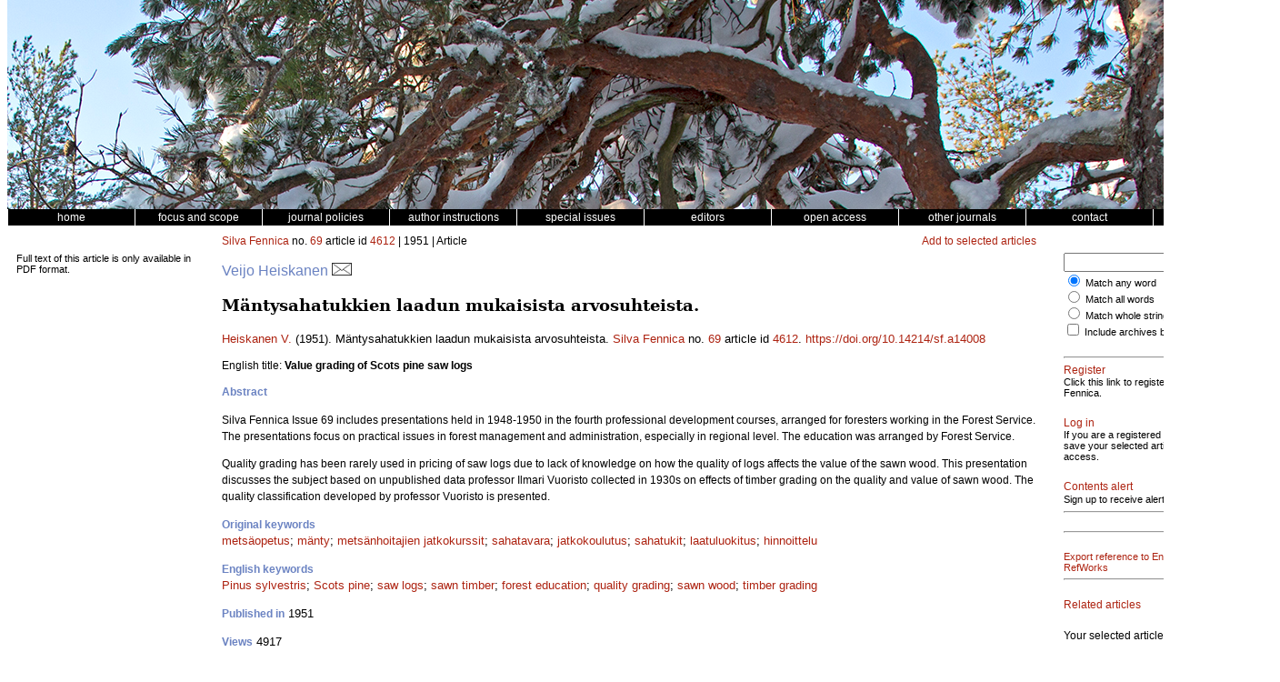

--- FILE ---
content_type: text/html; charset=UTF-8
request_url: https://www.silvafennica.fi/article/4612
body_size: 3825
content:
<!DOCTYPE html>
<html lang="en">
    <head>
        <meta charset="utf-8">
        <meta name="viewport" content="width=device-width, initial-scale=1">

                    <meta name="citation_title" content="Value grading of Scots pine saw logs">
    <meta name="citation_author" content="Heiskanen, Veijo">
    <meta name="citation_publication_date" content="1951/1/1">
<meta name="citation_journal_title" content="Silva Fennica">
<meta name="citation_volume" content="">
<meta name="citation_issue" content="69">
    <meta name="citation_pdf_url" content="https://silvafennica.fi/pdf/4612">
        
        <title>Heiskanen V. (1951) Value grading of Scots pine saw logs</title>

        <link href="/css/silva/style.css" rel="stylesheet" type="text/css" />
<link href="/css/silva/issue.css" rel="stylesheet" type="text/css" />
<link href="/css/silva/article.css" rel="stylesheet" type="text/css" />
<link href="/css/silva/silva.css" rel="stylesheet" type="text/css" />

<script src="/js/silva/jquery-3.1.1.min.js" type="text/javascript"></script>
<script src="/js/silva/jquery.sticky.js" type="text/javascript"></script>
<script src="/js/silva/silva.js" type="text/javascript"></script>

                    <script src="https://www.google.com/recaptcha/api.js" async defer></script>
            </head>
    <body>
        <div class="container">
            <div class="header"><!-- Taustakuva tulostetaan CSS:n background-image määreen avulla tähän. --></div>

<div class="menu clearfix">
    <div class="menu_item"><a href="/"><span class="menu_item_content">home</span></a></div>
    <div class="menu_item"><a href="/page/focus"><span class="menu_item_content">focus and scope</span></a></div>
    <div class="menu_item dropdown">
        <a href="/page/policies"><span class="menu_item_content">journal policies</span></a>
        <div class="dropdown-content">
            <a href="/page/policies#focus_and_scope"><span>Focus and scope</span></a>
            <a href="/page/policies#peer_review"><span>Peer review process</span></a>
            <a href="/page/policies#openness"><span>Openness and transparency</span></a>
            <a href="/page/policies#publication_frequency"><span>Publication frequency</span></a>
            <a href="/page/policies#archiving"><span>Archiving</span></a>
            <a href="/page/policies#article_processing_charge"><span>Article processing charges</span></a>
            <a href="/page/policies#criteria_authorship"><span>Criteria for authorship and contributors</span></a>
            <a href="/page/policies#conflicts_of_interest"><span>Conflicts of interest</span></a>
            <a href="/page/policies#allegiations_of_misconduct"><span>Allegations of misconduct</span></a>
            <a href="/page/policies#complaints_process"><span>Complaints process</span></a>
            <a href="/page/policies#sponsors"><span>Sponsors</span></a>
            <a href="/page/policies#journal_history"><span>Journal History</span></a>
        </div>
    </div>
    <div class="menu_item dropdown">
        <a href="/page/authors"><span class="menu_item_content">author instructions</span></a>
        <div class="dropdown-content">
            <a href="/page/authors#general"><span>General</span></a>
            <a href="/page/metadata"><span>Metadata</span></a>
            <a href="/page/authors#article_categories"><span>Article Categories</span></a>
            <a href="/page/authors#openness"><span>Openness and transparency</span></a>
            <a href="/page/authors#submission"><span>Submission of manuscripts</span></a>
            <a href="/page/authors#manuscript_text"><span>Manuscript text</span></a>
            <a href="/page/authors#citation"><span>Citation standards</span></a>
            <a href="/page/authors#tables_and_figures"><span>Tables and figures</span></a>
            <a href="/page/authors#acknowledgements_etc"><span>Acknowledgements, funding and availability of research materials and data</span></a>
            <a href="/page/authors#supplementary_files"><span>Supplementary files</span></a>
            <a href="/page/authors#procedures_for_manuscripts"><span>Procedures for revised and accepted manuscripts</span></a>
        </div>
    </div>

    <div class="menu_item"><a href="/page/special"><span class="menu_item_content">special issues</span></a></div>
    <div class="menu_item"><a href="/page/editors"><span class="menu_item_content">editors</span></a></div>
    <!--<div class="menu_item"><span class="menu_item_content">&nbsp;</span></div>-->
    <div class="menu_item"><a href="/page/openaccess"><span class="menu_item_content">open access</span></a></div>
    <div class="menu_item dropdown">
        <a href="/page/journals"><span class="menu_item_content">other journals</span></a>
        <div class="dropdown-content">
            <a href="https://www.metsatieteenaikakauskirja.fi"><span>Metsätieteen aikakauskirja</span></a>
            <a href="https://www.dissertationesforestales.fi"><span>Dissertationes Forestales</span></a>
            <a href="http://www.suo.fi"><span>Suo - Mires and Peat</span></a>
        </div>
    </div>

    <div class="menu_item"><a href="/page/office"><span class="menu_item_content">contact</span></a></div>
    <div class="menu_item"><a href="/page/financial"><span class="menu_item_content">financial information</span></a></div>
</div>

            <!-- 3-column layout -->
            <!-- http://matthewjamestaylor.com/blog/equal-height-columns-cross-browser-css-no-hacks -->
            <div class="container_3">
                <!-- Left column -->
                <div class="column_1">
                    <div class="block">
    <div class="article_index small_font">
        
        
        <div id="article_index">
                            <div>Full text of this article is only available in PDF format.</div>
                    </div>
    </div>
</div>

                </div>

                <!-- Middle column -->
                <div class="column_2">
                    <div id="beginning"></div>

        <div id="header" class="clearfix">
            <div class="floatleft">
                <a href="/" style="text-decoration:none">Silva Fennica</a>
                                                                                                            no.
                                                <a href="/issue/1197" style="text-decoration:none">69</a>
                                        article id <a href="/article/4612">4612</a>
                                            | 1951
                                                                | Article
                                                </div>
            <div class="floatright">
                <a href="/article/4612/select">Add to selected articles</a>
            </div>
        </div>

        <p class="authors">
                            Veijo Heiskanen <a href="mailto:vh@mm.unknown" title="Corresponding author"><img src="/img/letter_small.png" alt="(email)"></a>
                    </p>

        <p class="article-title">
                                                Mäntysahatukkien laadun mukaisista arvosuhteista.
                                    </p>

        <p class="abstract">
                            <a href="/article/4612/author/9182">Heiskanen V.</a>            
                            (1951).
            
                                                Mäntysahatukkien laadun mukaisista arvosuhteista.
                            
                            <a href="/" style="text-decoration:none">Silva Fennica</a>
                                                                            no.
                                        <a href="/issue/1197" style="text-decoration:none">69</a>
                                article id <a href="/article/4612">4612</a>.
            
                            <a href="https://doi.org/10.14214/sf.a14008">https://doi.org/10.14214/sf.a14008</a>
                    </p>

                    English title: <span class="article_list_item_title">Value grading of Scots pine saw logs</span>
        
        
                    <p class="abstract">
                <span class="abs-titles">Abstract</span>
            </p>

            <p class="abstract"><p>Silva Fennica Issue 69 includes presentations held in 1948-1950 in the fourth professional development courses, arranged for foresters working in the Forest Service. The presentations focus on practical issues in forest management and administration, especially in regional level. The education was arranged by Forest Service.</p>
<p>Quality grading has been rarely used in pricing of saw logs due to lack of knowledge on how the quality of logs affects the value of the sawn wood. This presentation discusses the subject based on unpublished data professor Ilmari Vuoristo collected in 1930s on effects of timber grading on the quality and value of sawn wood. The quality classification developed by professor Vuoristo is presented.</p></p>
        
                                    <p class="abstract">
                    <span class="abs-titles">Original keywords</span><br>
                                            <a href="/keyword/mets%C3%A4opetus">metsäopetus</a>;
                                            <a href="/keyword/m%C3%A4nty">mänty</a>;
                                            <a href="/keyword/mets%C3%A4nhoitajien+jatkokurssit">metsänhoitajien jatkokurssit</a>;
                                            <a href="/keyword/sahatavara">sahatavara</a>;
                                            <a href="/keyword/jatkokoulutus">jatkokoulutus</a>;
                                            <a href="/keyword/sahatukit">sahatukit</a>;
                                            <a href="/keyword/laatuluokitus">laatuluokitus</a>;
                                            <a href="/keyword/hinnoittelu">hinnoittelu</a>
                                    </p>
                                    <p class="abstract">
                        <span class="abs-titles">English keywords</span><br>
                                                    <a href="/keyword/Pinus+sylvestris">Pinus sylvestris</a>;
                                                    <a href="/keyword/Scots+pine">Scots pine</a>;
                                                    <a href="/keyword/saw+logs">saw logs</a>;
                                                    <a href="/keyword/sawn+timber">sawn timber</a>;
                                                    <a href="/keyword/forest+education">forest education</a>;
                                                    <a href="/keyword/quality+grading">quality grading</a>;
                                                    <a href="/keyword/sawn+wood">sawn wood</a>;
                                                    <a href="/keyword/timber+grading">timber grading</a>
                                            </p>
                                    
        
        <p class="abstract">
                                                <span class="abs-titles">Published in</span>
                    1951
                                    </p>

        <p class="abstract">
            <span class="abs-titles">Views</span>
            4917
        </p>

        <p class="abstract">
            <span class="abs-titles">Available at</span>
                            <a href="https://doi.org/10.14214/sf.a14008">https://doi.org/10.14214/sf.a14008</a>
            
                            |
                                    <span class="fulltext_pdf">
                
                <a href="/pdf/4612" target="_blank">Download PDF</a>

                                    </span>
                                    </p>

        <a rel="license" href="https://creativecommons.org/licenses/by-sa/4.0/deed.en">
            
            <img alt="Creative Commons License CC BY-SA 4.0" style="border-width:0" src="https://i.creativecommons.org/l/by-sa/4.0//88x31.png">
        </a>
                </div>

                <!-- Right column -->
                <div class="column_3">
                    <div class="block">
    <form id="searchForm" method="GET" action="/search" >
    <input type="hidden" name="_token" value="9aiJT22OdHruU3hJmu0jcVf89Lf1ZpbQze0wtTF9">    <div>
        <input class="search" type="text" name="searchText" id="searchText" value="" />
        <input type="submit" name="searchButton" value="Search" />
    </div>
    <div class="small_font">
        <div>
            <input type="radio" name="searchMode" id="search_mode_or" value="or" checked=&quot;checked&quot; />
            <label for="search_mode_or">Match any word</label>
        </div>
        <div>
            <input type="radio" name="searchMode" id="search_mode_and" value="and"  />
            <label for="search_mode_and">Match all words</label>
        </div>
        <div>
            <input type="radio" name="searchMode" id="search_mode_all" value="all"  />
            <label for="search_mode_all">Match whole string</label>
        </div>
                    <div>
                <input type="checkbox" name="searchArchive" id="searchArchive"  />
                <label for="searchArchive">Include archives before 1999</label>
            </div>
            </div>
</form>
</div>

<hr />

<div class="block">
    <div><a href="/register">Register</a></div>
    <div class="block small_font">Click this link to register to Silva Fennica.</div>
    <div><a href="/login">Log in</a></div>
    <div class="small_font">If you are a registered user, log in to save your selected articles for later access.</div>
</div>


<div class="block">
    <div><a href="/alerts">Contents alert</a></div>
        <span style="font-size:11px;">Sign up to receive alerts of new content</span>
    <hr />
</div>


<div class="block">
    <!-- Go to www.addthis.com/dashboard to customize your tools -->
    <div class="addthis_sharing_toolbox"></div>
    <hr />
</div>

<div class="block small_font">
    <div><a href="/export/refer/4612" target="_blank">Export reference to EndNote / RefWorks</a></div>
        <hr />
</div>

<div class="block">
    <a href="/article/4612/related">Related articles</a>
</div>

<div class="block">
    Your selected articles<br />
        <div class="small_font">
            </div>
</div>

<div class="block">
    <div>Your search results</div>
    <div><img src="/img/throbber.gif" style="display: none;" id="load_icon" /></div>
    <div class="small_font" id="search_results">
            </div>
</div>

                </div>
            </div>

            <div class="footer">
    Silva Fennica &middot;
    <a href="https://metsatiede.org/en/frontpage/" target="_blank">Finnish Society of Forest Science</a>
    <script src="//static.getclicky.com/js" type="text/javascript"></script>
    <script type="text/javascript">try{ clicky.init(100621867); }catch(e){}</script>
    <noscript><p><img alt="Clicky" width="1" height="1" src="//in.getclicky.com/100621867ns.gif" /></p></noscript>

    <script>
        (function(i,s,o,g,r,a,m){i['GoogleAnalyticsObject']=r;i[r]=i[r]||function(){
        (i[r].q=i[r].q||[]).push(arguments)},i[r].l=1*new Date();a=s.createElement(o),
        m=s.getElementsByTagName(o)[0];a.async=1;a.src=g;m.parentNode.insertBefore(a,m)
        })(window,document,'script','//www.google-analytics.com/analytics.js','ga');

        ga('create', 'UA-41562021-1', 'silvafennica.fi');
        ga('send', 'pageview');
    </script>

    <!-- Go to www.addthis.com/dashboard to customize your tools -->
    <script type="text/javascript" src="//s7.addthis.com/js/300/addthis_widget.js#pubid=ra-528f63fe49bf01ab" async></script>
</div>
        </div>
    </body>
</html>
